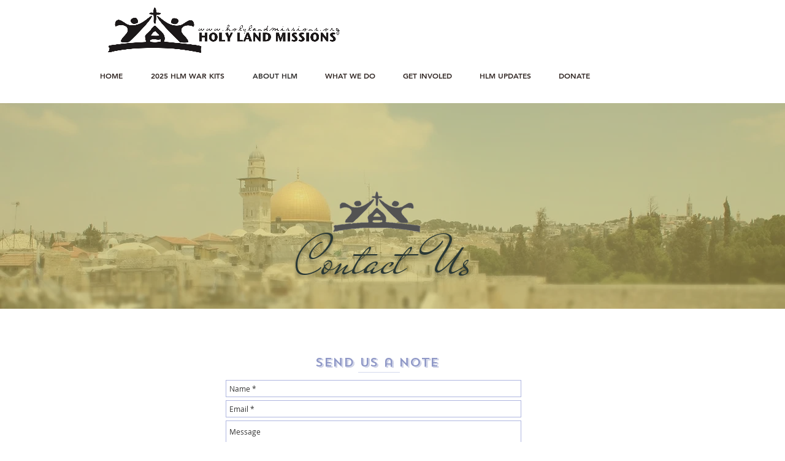

--- FILE ---
content_type: text/css
request_url: https://tags.srv.stackadapt.com/sa.css
body_size: -11
content:
:root {
    --sa-uid: '0-8b674621-f632-5d0a-535b-3e99d04b243b';
}

--- FILE ---
content_type: application/javascript; charset=utf-8
request_url: https://g792337342.co/gr?id=-MoAVy38cZgLdjlXvVif&refurl=&winurl=https%3A%2F%2Fwww.holylandmissions.org%2Fla%2Fcontact
body_size: 236
content:
if (typeof georedirect1636575732058loaded === "function") { georedirect1636575732058loaded(); }if (typeof georedirectLoaded !== "undefined" && typeof georedirectLoaded["-MoAVy38cZgLdjlXvVif"] === "function") { georedirectLoaded["-MoAVy38cZgLdjlXvVif"](); }if (typeof georedirect1636575732058Status === "function") { georedirect1636575732058Status(0); }/*geo targetly - geo redirect - run*/